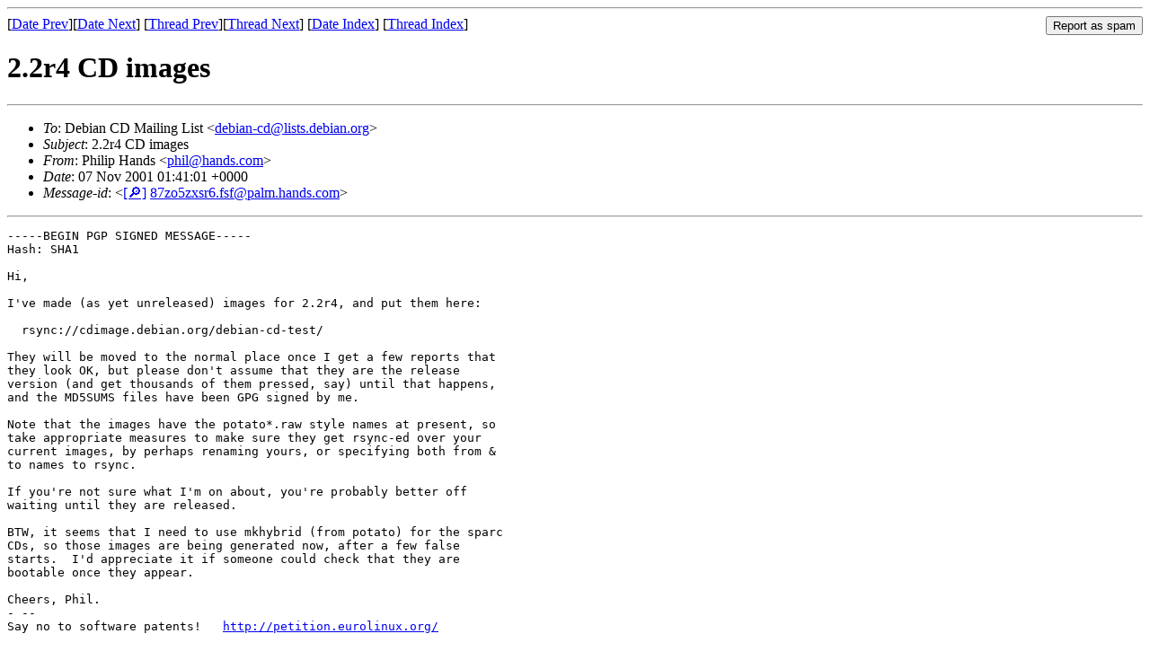

--- FILE ---
content_type: text/html
request_url: https://lists.debian.org/debian-cd/2001/11/msg00019.html
body_size: 2102
content:
<!-- MHonArc v2.6.19 -->
<!--X-Subject: 2.2r4 CD images -->
<!--X-From-R13: Buvyvc Vnaqf &#60;cuvyNunaqf.pbz> -->
<!--X-Date: Tue, 06 Nov 2001 19:41:05 &#45;0600 -->
<!--X-Message-Id: 87zo5zxsr6.fsf@palm.hands.com -->
<!--X-Content-Type: text/plain -->
<!--X-Head-End-->
<!DOCTYPE HTML PUBLIC "-//W3C//DTD HTML 4.01 Transitional//EN"
        "http://www.w3.org/TR/html4/loose.dtd">
<html>
<head>
<title>2.2r4 CD images</title>
<link rev="made" href="mailto:phil@hands.com">
<link rel="index" href="maillist.html">
<link rel="top" href="threads.html">
<link rel="up" href="msg00019.html">
<link rel="prev" href="msg00091.html">
<link rel="next" href="msg00022.html">
<meta name="viewport" content="width=device-width, initial-scale=1">
<style>
pre {
  white-space: pre-wrap;
}
</style>
</head>
<body>
<!--X-Body-Begin-->
<!--X-User-Header-->
<!--X-User-Header-End-->
<!--X-TopPNI-->
<hr>
<form method="POST" action="/cgi-bin/spam-report.pl">
<input type="hidden" name="listname" value="debian-cd" />
<input type="hidden" name="msg" value="msg00019.html" />
<input type="hidden" name="date" value="2001/11" />
<input type="submit" value="Report as spam" style="float: right"  />

[<a href="msg00018.html">Date Prev</a>][<a href="msg00020.html">Date Next</a>]
[<a href="msg00091.html">Thread Prev</a>][<a href="msg00022.html">Thread Next</a>]
[<a href="maillist.html#00019">Date Index</a>]
[<a href="threads.html#00019">Thread Index</a>]
</form>


<!--X-TopPNI-End-->
<!--X-MsgBody-->
<!--X-Subject-Header-Begin-->
<h1>2.2r4 CD images</h1>
<hr>
<!--X-Subject-Header-End-->
<!--X-Head-of-Message-->
<ul>
<li><em>To</em>: Debian CD Mailing List &lt;<a href="mailto:debian-cd%40lists.debian.org">debian-cd@lists.debian.org</a>&gt;</li>
<li><em>Subject</em>: 2.2r4 CD images</li>
<li><em>From</em>: Philip Hands &lt;<a href="mailto:phil%40hands.com">phil@hands.com</a>&gt;</li>
<li><em>Date</em>: 07 Nov 2001 01:41:01 +0000</li>
<li><em>Message-id</em>: &lt;<A HREF="/msgid-search/87zo5zxsr6.fsf@palm.hands.com">[&#128270;]</a>&nbsp;<a href="msg00019.html">87zo5zxsr6.fsf@palm.hands.com</A>&gt;</li>
</ul>
<!--X-Head-of-Message-End-->
<!--X-Head-Body-Sep-Begin-->
<hr>
<!--X-Head-Body-Sep-End-->
<!--X-Body-of-Message-->
<pre>-----BEGIN PGP SIGNED MESSAGE-----
Hash: SHA1

Hi,

I've made (as yet unreleased) images for 2.2r4, and put them here:

  rsync://cdimage.debian.org/debian-cd-test/

They will be moved to the normal place once I get a few reports that
they look OK, but please don't assume that they are the release
version (and get thousands of them pressed, say) until that happens,
and the MD5SUMS files have been GPG signed by me.

Note that the images have the potato*.raw style names at present, so
take appropriate measures to make sure they get rsync-ed over your
current images, by perhaps renaming yours, or specifying both from &amp;
to names to rsync.

If you're not sure what I'm on about, you're probably better off
waiting until they are released.

BTW, it seems that I need to use mkhybrid (from potato) for the sparc
CDs, so those images are being generated now, after a few false
starts.  I'd appreciate it if someone could check that they are
bootable once they appear.

Cheers, Phil.
- -- 
Say no to software patents!   <a  rel="nofollow" href="http://petition.eurolinux.org/">http://petition.eurolinux.org/</a>

|)|  Philip Hands [+44 (0)118 9545656]    <a  rel="nofollow" href="http://www.hands.com/">http://www.hands.com/</a>
|-|  Philip Hands Computing Ltd.      <a  rel="nofollow" href="http://www.uk.debian.org/">http://www.uk.debian.org/</a>
|(|  Unit 1, Cherry Close, Caversham, Reading  RG4 8UP  ENGLAND
-----BEGIN PGP SIGNATURE-----
Version: GnuPG v1.0.6 (GNU/Linux)
Comment: Processed by Mailcrypt 3.5.6 and Gnu Privacy Guard &lt;<a  rel="nofollow" href="http://www.gnupg.org/">http://www.gnupg.org/</a>&gt;

iD8DBQE76JEiYgOKS92bmRARAqKDAKCilEmzenCY/vb8PvpkjaVzYBaj4gCdHU1Q
LuDYZp+M9jL+VNWdJlPZ1/s=
=nZ4T
-----END PGP SIGNATURE-----


</pre>
<!--X-Body-of-Message-End-->
<!--X-MsgBody-End-->
<!--X-Follow-Ups-->
<hr />
<strong>Reply to:</strong>
<ul>
  <li><a href="mailto:debian-cd&#64;lists.debian.org?in-reply-to=&lt;87zo5zxsr6.fsf@palm.hands.com&gt;&amp;subject=Re:%202.2r4 CD images">debian-cd&#64;lists.debian.org</a></li>
  <li><a href="mailto:phil@hands.com?in-reply-to=&lt;87zo5zxsr6.fsf@palm.hands.com&gt;&amp;subject=Re:%202.2r4 CD images&amp;cc=debian-cd&#64;lists.debian.org">Philip Hands (on-list)</a></li>
  <li><a href="mailto:phil@hands.com?in-reply-to=&lt;87zo5zxsr6.fsf@palm.hands.com&gt;&amp;subject=Re:%202.2r4 CD images">Philip Hands (off-list)</a></li>
</ul>
<hr />
<ul><li><strong>Follow-Ups</strong>:
<ul>
<li><strong><a name="00022" href="msg00022.html">Re: 2.2r4 CD images</a></strong>
<ul><li><em>From:</em> Jim Westveer &lt;jwest@netnw.com&gt;</li></ul></li>
<li><strong><a name="00024" href="msg00024.html">Re: 2.2r4 CD images</a></strong>
<ul><li><em>From:</em> jason andrade &lt;jason@dstc.edu.au&gt;</li></ul></li>
<li><strong><a name="00025" href="msg00025.html">Re: 2.2r4 CD images</a></strong>
<ul><li><em>From:</em> jason andrade &lt;jason@dstc.edu.au&gt;</li></ul></li>
</ul></li></ul>
<!--X-Follow-Ups-End-->
<!--X-References-->
<!--X-References-End-->
<!--X-BotPNI-->
<ul>
<li>Prev by Date:
<strong><a href="msg00018.html">[no subject]</a></strong>
</li>
<li>Next by Date:
<strong><a href="msg00020.html">Testing and downloading.</a></strong>
</li>
<li>Previous by thread:
<strong><a href="msg00091.html">&quot;Outlooked&quot; Mails</a></strong>
</li>
<li>Next by thread:
<strong><a href="msg00022.html">Re: 2.2r4 CD images</a></strong>
</li>
<li>Index(es):
<ul>
<li><a href="maillist.html#00019"><strong>Date</strong></a></li>
<li><a href="threads.html#00019"><strong>Thread</strong></a></li>
</ul>
</li>
</ul>

<!--X-BotPNI-End-->
<!--X-User-Footer-->
<!--X-User-Footer-End-->
</body>
</html>
